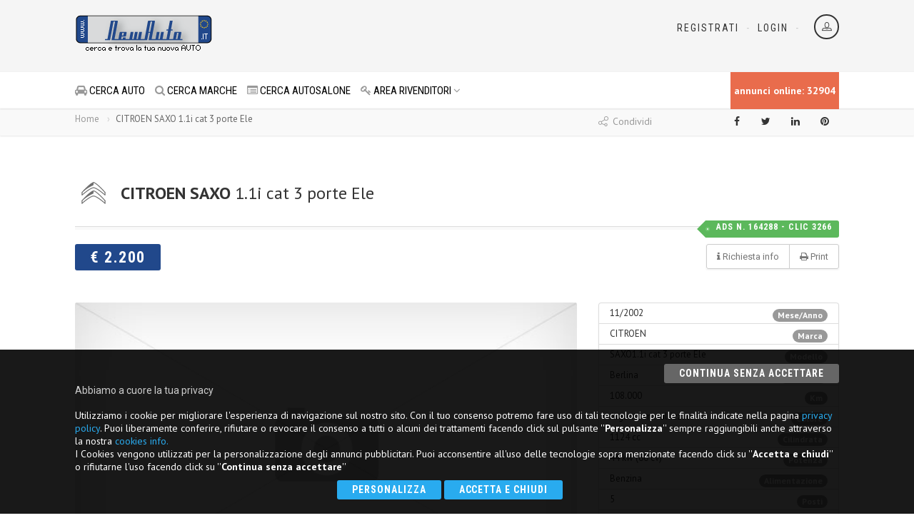

--- FILE ---
content_type: text/html
request_url: https://www.newauto.it/auto-citroen-saxo-faenza_faenzauto-srl-164288
body_size: 34210
content:

<!DOCTYPE HTML>
<html class="no-js">
<head>
<META http-equiv=Content-Type content="text/html; charset=iso-8859-15">
<title> CITROEN SAXO 1.1i cat 3 porte Ele  a  FAENZA</title>
<meta name="keywords" content="CITROEN,SAXO,1.1i cat 3 porte Ele,FAENZAUTO srl">
<meta name="description" content="annuncio auto usata in vendita CITROEN - SAXO1.1i cat 3 porte Ele presentata da FAENZAUTO srl visibile a FAENZA - NEWAUTO.IT, la tua nuova auto">
<meta name="author" content="Start 2000 s.r.l.">
<meta name="language" content="it">
<meta http-equiv="Content-Language" content="it">
<meta name="robots" content="index,follow">
<link rel="shortcut icon" href="/favicon.ico" type="image/x-icon">
<meta name="viewport" content="width=device-width, user-scalable=no, initial-scale=1.0, minimum-scale=1.0, maximum-scale=1.0">
<meta name="format-detection" content="telephone=no">
<link href='https://fonts.googleapis.com/css?family=PT+Sans:400,700' rel='stylesheet' type='text/css'>
<link href="/Template/css/bootstrap.css" rel="stylesheet" type="text/css">
<link href="/Template/css/bootstrap-theme.css" rel="stylesheet" type="text/css">
<link href="/Template/css/style.css?IDs=18" rel="stylesheet" type="text/css">
<link href="/Template/vendor/prettyphoto/css/prettyPhoto.css" rel="stylesheet" type="text/css">
<link href="/Template/vendor/owl-carousel/css/owl.carousel.css" rel="stylesheet" type="text/css">
<link href="/Template/vendor/owl-carousel/css/owl.theme.css" rel="stylesheet" type="text/css">
<!--[if lte IE 9]><link rel="stylesheet" type="text/css" href="css/ie.css" media="screen" /><![endif]-->
<link href="/Template/css/custom.css?ID=20" rel="stylesheet" type="text/css">
<link href="/Template/colors/color1.css" rel="stylesheet" type="text/css">
<script src="/Template/js/modernizr.js"></script>
</head>
<body>
<div class="body">
  
<script async src="https://pagead2.googlesyndication.com/pagead/js/adsbygoogle.js"></script>
<script>
  (adsbygoogle = window.adsbygoogle || []).push({
    google_ad_client: "ca-pub-7950099070498260",
    enable_page_level_ads: true
  });
</script>

<div class="site-header-wrapper">
<header class="site-header">
	<div class="container sp-cont">
		<div class="site-logo">
			<h1><a href="/"><!--<img src="/images/2016/logo.png" alt="NewAuto.it" title="NewAuto.it">-->
			<img src="/images/logo_newauto.png" alt="NewAuto.it, cerca e trova la tua nuova auto" title="NewAuto.it, cerca e trova la tua nuova auto"></a></h1>
			<!--<span class="site-tagline">NewAuto.it, cerca<br>
			e trova la tua nuova auto<br />
<br />
</span>-->
			<span class="site-tagline margin_banner">
<script type="text/javascript"><!--
google_ad_client = "pub-7950099070498260";
/* 468x60, creato 20/05/11 */
google_ad_slot = "1513519929";
google_ad_width = 468;
google_ad_height = 60;
//-->
</script>
<script type="text/javascript" src="https://pagead2.googlesyndication.com/pagead/show_ads.js">
</script>
</span></div>
		
		
		<div class="header-right">
			<div class="user-login-panel"> <a href="/b2b/accesso" class="user-login-btn" data-toggle="modal"><i class="icon-profile"></i></a> </div>
			<div class="topnav dd-menu">
				<ul class="top-navigation sf-menu">
					<li><a href="/prova">Registrati</a></li>
					<li><a href="/b2b/accesso">Login</a></li>
				</ul>
			</div>
		</div>
	</div>
</header>

    <div class="navbar">
      <div class="container sp-cont">
        <div class="search-function bg_counter">
          
annunci online: 32904
        </div>
        

<a href="#" class="visible-sm visible-xs" id="menu-toggle"><i class="fa fa-bars"></i></a>
<nav class="main-navigation dd-menu toggle-menu" role="navigation">
  <ul class="sf-menu">
  <li><a href="/cerca"><i class="fa fa-car"></i>&nbsp;CERCA AUTO</a></li>
  <li><a href="/lst_marche_full"><i class="fa fa-search"></i>&nbsp;CERCA MARCHE</a></li>
  
    <li><a href="/autosalone"><i class="fa fa-list-alt"></i>&nbsp;CERCA AUTOSALONE</a></li>

    </li>
    <li><a href="javascript:void(0)"><i class="fa fa-key"></i>&nbsp;AREA RIVENDITORI</a>
      <ul class="dropdown">
        <li><a href="/b2b/accesso"><i class="fa fa-chevron-right"></i>&nbsp;Login autosaloni</a></li>
        <li><a href="/prova"><i class="fa fa-chevron-right"></i>&nbsp;Registrazione Operatori</a></li>
      </ul>
    </li>
  </ul>
</nav>

      </div>
    </div>
  </div>
  <div class="container">
    <h1 class="page-title"></h1>
  </div>
  <div class="utility-bar">
    <div class="container">
      <div class="row">
        <div class="col-md-8 col-sm-6 col-xs-6">
          <ol class="breadcrumb">
            <li><a href="/">Home</a></li>
            <li class="active">CITROEN&nbsp;SAXO&nbsp;1.1i cat 3 porte Ele</li>
          </ol>
        </div>
        <div class="col-md-4 col-sm-6 col-xs-6">
          <span class="share-text"><i class="icon-share"></i> Condividi</span>

<ul class="utility-icons social-icons social-icons-colored">
	<li class="facebook"><a rel="external" title="Condividi su Facebook" target="_blank" href="https://www.facebook.com/sharer.php?u=https://www.newauto.it/auto-CITROEN-SAXO-164288"><i class="fa fa-facebook"></i></a></li>
	<li class="twitter"><a rel="external" title="Condividi su Twitter" target="_blank" href="https://twitter.com/home/?status=https://www.newauto.it/auto-CITROEN-SAXO-164288"><i class="fa fa-twitter"></i></a></li>
		<li class="linkedin"><a rel="external" title="Condividi su Linkedin" target="_blank" href="https://www.linkedin.com/shareArticle?mini=true&title=&url=https://www.newauto.it/auto-CITROEN-SAXO-164288"><i class="fa fa-linkedin"></i></a></li>
	<li class="pinterest"><a rel="external" title="Condividi su Pinterest" target="_blank" href="https://pinterest.com/pin/create/button/?url=https://www.newauto.it/auto-CITROEN-SAXO-164288"><i class="fa fa-pinterest"></i></a></li>
</ul>

        </div>
      </div>
    </div>
  </div>
  <div class="main" role="main">
    <div id="content" class="content full">
      <div class="container">
        <div class="row">
          <div class="col-md-12 results-container">
            <script>
var owl = $('.owl-carousel');
owl.owlCarousel({
    items:4,
    loop:true,
    margin:10,
    autoplay:true,
    autoplayTimeout:1000,
    autoplayHoverPause:true,
    autoplaySpeed:5000  
});
$('.play').on('click',function(){
    owl.trigger('autoplay.play.owl',[1000])
})
$('.stop').on('click',function(){
    owl.trigger('autoplay.stop.owl')
})
</script>

<div class="clearfix"></div>
<br />
<!-- Vehicle Details -->
<article class="single-vehicle-details">
  <div class="single-vehicle-title">
    <h3 class="post-title"> <a href="/lst_marche?IDm=20"><img src="/images/marche/20.gif" alt="CITROEN" vspace="0" border="0" align="left" title="CITROEN" /></a>&nbsp;&nbsp;<strong>CITROEN&nbsp;SAXO</strong>&nbsp;1.1i cat 3 porte Ele</a></h3>
    <span class="badge-premium-listing">ads n. 164288 - clic 3266</span><br clear="left" />
  </div>
  <div class="single-listing-actions">
    <div class="btn-group pull-right" role="group"> <a href="/componenti/mail_vettura_popup_.asp?cod=164288&v_locazione=1300&iframe=true&width=50%&height=100%" data-rel="prettyPhoto" title="richiesta informazioni su annuncio CITROEN - SAXO" data-toggle="modal" data-target="#infoModal" class="btn btn-default"> <i class="fa fa-info"></i> <span>Richiesta info</span></a> <a href="javascript:void(0)" onClick="window.print();" class="btn btn-default" title="Print"><i class="fa fa-print"></i> <span>Print</span> </a> </div>
    <div class="btn btn-info price">&euro; 2.200</div>
  </div>
  <div class="row">
    <div class="col-md-8">
      <div class="single-listing-images">
        <div class="featured-image format-image">
          <!-- foto e video-->
          
          <img src="/images/2016/nofoto.jpg" alt="FOTO NON DISPONIBILE" class="foto_scheda_int" title="FOTO NON DISPONIBILE"/>
          
          <!--fine foto e video-->
        </div>
        
      </div>
    </div>
    <div class="col-md-4">
      <div class="sidebar-widget widget">
        <ul class="list-group">
          <li class="list-group-item"> <span class="badge">Mese/Anno</span>
            11/2002
          </li>
          <li class="list-group-item"> <span class="badge">Marca</span> CITROEN</li>
          <li class="list-group-item"> <span class="badge">Modello</span> SAXO1.1i cat 3 porte Ele</li>
          <li class="list-group-item"> <span class="badge">Tipologia</span> Berlina</li>
          <li class="list-group-item"> <span class="badge">Km</span> 108.000</li>
          <li class="list-group-item"> <span class="badge">Colore</span>
            Argento metallizzato
          </li>
          <li class="list-group-item"> <span class="badge">Cilindrata</span>
            1124</strong> cc
            
          </li>
          <li class="list-group-item"> <span class="badge">Potenza</span>
            44
            kw (60 cv)
            
          </li>
          
          <li class="list-group-item"> <span class="badge">Alimentazione</span> Benzina</li>
          
          
          <li class="list-group-item"> <span class="badge">Posti</span> 5</li>
          <li class="list-group-item"> <span class="badge">Proprietari</span>1</li>
          
          <li class="list-group-item"> <span class="badge">Garanzia</span>Nessuna</li>
          <li class="list-group-item"> <span class="badge">Fatturabile</span>NO</li>
          <li class="list-group-item"> <span class="badge">Finanziamento</span>SI</li>
        </ul>
      </div>
    </div>
  </div>
  <div class="spacer-10"></div>
  <div class="row">
    <div class="col-md-8">
      <div class="tabs vehicle-details-tabs">
        <ul class="nav nav-tabs">
          <li class="active"> <a data-toggle="tab" href="#vehicle-specs"><strong><i class="fa fa-list"></i>&nbsp;Accessori e descrizione</strong></a></li>
          <li> <a data-toggle="tab" href="#vehicle-emissioni"><strong><i class="fa fa-mixcloud"></i>&nbsp;CONSUMI ED EMISSIONI</strong></a> </li>
          <li> <a data-toggle="tab" href="#vehicle-location"><strong><i class="fa fa-map-marker"></i>&nbsp;AUTOSALONE</strong></a> </li>
        </ul>
        <div class="tab-content">
          <div id="vehicle-specs" class="tab-pane fade in active">
		  </strong>servosterzo, immobilizzatore elettronico, cronologia tagliandi, chiusura centralizzata, boardcomputer, autoradio, alzacristalli elettrici, airbag, abs <br />
            <br />
            <p> <strong><i class="fa fa-gears"></i> ACCESSORI</strong></p>
            <ul class="add-features-list">
              
            </ul>
            <!-- End Toggle -->
          </div>
          <div id="vehicle-emissioni" class="tab-pane fade">
            <div class="row">
              <div class="tabs col-md-6"> Consumo carburante:<br />
			  
              </div>
              <div class="tabs col-md-6"> Ambiente:<br />
			  
              </div>
            </div>
          </div>
          <div id="vehicle-location" class="tab-pane fade">
            <h2><i class="fa fa-map-marker"></i>&nbsp;<a href="/list_2.asp?concessionaria=1300">FAENZAUTO SRL</a></h2>
            VIA EMILIA PONENTE 11/B&nbsp;FAENZA&nbsp;(RA)<br />
            <a href="/componenti/mail_vettura_popup_.asp?cod=164288&v_locazione=1300&iframe=true&width=50%&height=100%" data-rel="prettyPhoto" title="richiesta informazioni su annuncio CITROEN - SAXO" class="btn btn-primary btn-lg">contatta il venditore</a><br />
            <i class="fa fa-list"></i>&nbsp;<a href="/list_2.asp?concessionaria=1300">vedi tutti i suoi annunci</a> </div>
        </div>
      </div>
      <div class="spacer-50"></div>
      <h3 align="center"> <a href="https://www.newauto.it/lst_marche?IDm=20">cerca altre CITROEN<br />
        <img src="/images/marche/20.gif" alt="CITROEN" vspace="0" border="0" title="CITROEN" /></a> </h3>
    </div>
    <div class="col-md-4 vehicle-details-sidebar sidebar">
      <!-- richiesta info -->
      <div class="sidebar-widget widget seller-contact-widget">
        <h4 class="widgettitle"><i class="fa fa-edit fa-2x"></i>&nbsp;RICHIESTA INFORMAZIONI SU CITROEN&nbsp;SAXO&nbsp;1.1i cat 3 porte Ele</h4>
        <div class="vehicle-enquiry-in">
          
<script language="JavaScript">
<!--
function MM_findObj(n, d) { //v4.01
  var p,i,x;  if(!d) d=document; if((p=n.indexOf("?"))>0&&parent.frames.length) {
    d=parent.frames[n.substring(p+1)].document; n=n.substring(0,p);}
  if(!(x=d[n])&&d.all) x=d.all[n]; for (i=0;!x&&i<d.forms.length;i++) x=d.forms[i][n];
  for(i=0;!x&&d.layers&&i<d.layers.length;i++) x=MM_findObj(n,d.layers[i].document);
  if(!x && d.getElementById) x=d.getElementById(n); return x;
}

function MM_validateForm() { //v4.0
  var i,p,q,nm,test,num,min,max,errors='',args=MM_validateForm.arguments;
  for (i=0; i<(args.length-2); i+=3) { test=args[i+2]; val=MM_findObj(args[i]);
    if (val) { nm=val.name; if ((val=val.value)!="") {
      if (test.indexOf('isEmail')!=-1) { p=val.indexOf('@');
        if (p<1 || p==(val.length-1)) errors+='- '+nm+' deve contenere un indirizzo di email valido.\n';
      } else if (test!='R') {
        if (isNaN(val)) errors+='- '+nm+' must contain a number.\n';
        if (test.indexOf('inRange') != -1) { p=test.indexOf(':');
          min=test.substring(8,p); max=test.substring(p+1);
          if (val<min || max<val) errors+='- '+nm+' must contain a number between '+min+' and '+max+'.\n';
    } } } else if (test.charAt(0) == 'R') errors += '- '+nm+' è OBBLIGATORIO.\n'; }
  } if (errors) alert('ATTENZIONE:\n'+errors);
  document.MM_returnValue = (errors == '');
}
//-->
</script>
<div align="center">
<form action="/mail_vettura_exit.asp?cod=164288" method="POST" onSubmit="MM_validateForm('email','','RisEmail');return document.MM_returnValue">
<input type="hidden" name="codice" value="164288">
<input type="hidden" name="documento" value="2513522164288">
<input type="hidden" name="marca" value="CITROEN"> 
<input type="hidden" name="modello" value="SAXO">
<input type="hidden" name="Concessionario" value="FAENZAUTO srl">
<input type="hidden" name="idConcessionario" value="1300">
<input type="hidden" name="prezzo" value="2200">
<input type="hidden" name="recipient" value="mlucchi@racine.ra.it">
<input type="hidden" name="subject" value="Richiesta informazioni autovettura da sito (FAENZAUTO srl)">
<input type="text" size="28" name="nome" placeholder="Nominativo*" class="form-control" required />
<input type="text" size="16" name="telefono" placeholder="Telefono" class="form-control" />
<input type="text" size="16" name="email" placeholder="E-mail*" class="form-control" required  />
<textarea name="Note" cols="22" rows="4" class="form-control" placeholder="richiesta"></textarea>

	<div align="center">
	 
	Inserite il codice antispam:<br>
	<iframe src="/componenti/captcha/captcha_grafico.asp?1" width="150" height="50" marginwidth="0" marginheight="0" scrolling="no" frameborder="0"></iframe> 
	<div align="center" style="width:220px; padding-top:6px;">
	<input type="text" name="grafcode" size="12" class="form-control" maxlength="5" >
	<input name="code" type="hidden" id="code" value="1740145562">
	<input name="c" type="hidden" id="c" value="108">
	</div>
	</div>

<a href="/privacy" target="_blank">ho letto e accetto quanto indicato <br />
nella sezione <strong>Privacy Policy</strong>*</a>: 
<input name="checkbox" type="checkbox" value="Consenso tratt. dati personali accordato.">
<b><font color="#FF0000" size="2">!</font></b>
<p align="center"><br />
  <input type="submit" value="INVIA RICHIESTA" name="submit" class="btn btn-primary" /></p>
</form>
</div>

        </div>
      </div>
    </div>
  </div>
</article>
<script type="text/javascript" charset="utf-8">
  $(document).ready(function(){
    $("a[rel^='prettyPhoto']").prettyPhoto();
  });
</script>

          </div>
		  <div class="col-md-12 results-container">
            
<br clear="left" />


<section class="listing-block latest-reviews">
	<div class="listing-header">
		<h3><i class="fa fa-automobile"></i>&nbsp;ALTRI VEICOLI SIMILI</h3>
	</div>
	<div id="results-holder" class="results-grid-view">
		
		<div class="result-item format-standard">
			<div class="result-item-image">
				<a href="/auto-citroen-saxo-santa-elisabetta_auto-rizzo-di-rizzo-davide-1673991" class="media-box"><img src="/images/autofoto/1673991.jpg" alt="" class="img-cover"/></a><span class="label label-default vehicle-age"><i class="fa fa-calendar"></i>&nbsp;1999</i></span><span class="label label-success premium-listing">km 1000000000</span>
				
			</div>
			<div class="result-item-in">
				<h4 class="result-item-title"><a href="/auto-citroen-saxo-santa-elisabetta_auto-rizzo-di-rizzo-davide-1673991"> <img src="/images/marche/20.png" width="52" height="36" alt="" align="left"/>
					CITROEN
					&nbsp;
					SAXO
					</a></h4>
				<div class="result-item-cont">
					<div class="result-item-block col1">
						1.6 16 V N2 AL TOP
						<p><i class="fa fa-calendar"></i>
							1999
							<br />
							KM&nbsp;1000000000&nbsp; <br />
							Alimentazione&nbsp;Benzina&nbsp;</p>
					</div>
					<div class="result-item-block col2">
						<div class="result-item-pricing">
							<div class="price">
								
								&euro;
								11.900
							</div>
							<a href="/auto-citroen-saxo-santa-elisabetta_auto-rizzo-di-rizzo-davide-1673991" class="btn btn-sm btn-default"><i class="fa fa-list-alt"></i> Vedi Scheda</a> </div>
						<div class="result-item-action-buttons"> </div>
					</div>
				</div>
				<div class="result-item-features">
					<ul class="inline">
						<li><a href="/auto-citroen-saxo-santa-elisabetta_auto-rizzo-di-rizzo-davide-1673991" > AUTO RIZZO DI RIZZO DAVIDE <i class="fa fa-map-marker"></i> <strong>(AG)</strong>
							</a></li>
					</ul>
				</div>
			</div>
		</div>
		
		<div class="result-item format-standard">
			<div class="result-item-image">
				<a href="/auto-citroen-saxo-cesano-maderno-_moscato-auto-408125" class="media-box"><img src="/images/2016/nofoto.jpg" alt="" class="img-cover" /></a><span class="label label-default vehicle-age"><i class="fa fa-calendar"></i>&nbsp;2000</i></span><span class="label label-success premium-listing">km 1000</span>
				
			</div>
			<div class="result-item-in">
				<h4 class="result-item-title"><a href="/auto-citroen-saxo-cesano-maderno-_moscato-auto-408125"> <img src="/images/marche/20.png" width="52" height="36" alt="" align="left"/>
					CITROEN
					&nbsp;
					SAXO
					</a></h4>
				<div class="result-item-cont">
					<div class="result-item-block col1">
						1.6i 16V Rally
						<p><i class="fa fa-calendar"></i>
							2000
							<br />
							KM&nbsp;1000&nbsp; <br />
							Alimentazione&nbsp;Benzina&nbsp;</p>
					</div>
					<div class="result-item-block col2">
						<div class="result-item-pricing">
							<div class="price">
								
								&euro;
								12.000
							</div>
							<a href="/auto-citroen-saxo-cesano-maderno-_moscato-auto-408125" class="btn btn-sm btn-default"><i class="fa fa-list-alt"></i> Vedi Scheda</a> </div>
						<div class="result-item-action-buttons"> </div>
					</div>
				</div>
				<div class="result-item-features">
					<ul class="inline">
						<li><a href="/auto-citroen-saxo-cesano-maderno-_moscato-auto-408125" > MOSCATO AUTO <i class="fa fa-map-marker"></i> <strong>(MB)</strong>
							</a></li>
					</ul>
				</div>
			</div>
		</div>
		
		<div class="result-item format-standard">
			<div class="result-item-image">
				<a href="/auto-citroen-saxo-guarene-dalba_pecchenino-automobili-snc-293415" class="media-box"><img src="/images/2016/nofoto.jpg" alt="" class="img-cover" /></a><span class="label label-default vehicle-age"><i class="fa fa-calendar"></i>&nbsp;1999</i></span><span class="label label-success premium-listing">km 153000</span>
				
			</div>
			<div class="result-item-in">
				<h4 class="result-item-title"><a href="/auto-citroen-saxo-guarene-dalba_pecchenino-automobili-snc-293415"> <img src="/images/marche/20.png" width="52" height="36" alt="" align="left"/>
					CITROEN
					&nbsp;
					SAXO
					</a></h4>
				<div class="result-item-cont">
					<div class="result-item-block col1">
						1.5 diesel cat 3p. E
						<p><i class="fa fa-calendar"></i>
							1999
							<br />
							KM&nbsp;153000&nbsp; <br />
							Alimentazione&nbsp;Diesel&nbsp;</p>
					</div>
					<div class="result-item-block col2">
						<div class="result-item-pricing">
							<div class="price">
								
								&euro;
								1.000
							</div>
							<a href="/auto-citroen-saxo-guarene-dalba_pecchenino-automobili-snc-293415" class="btn btn-sm btn-default"><i class="fa fa-list-alt"></i> Vedi Scheda</a> </div>
						<div class="result-item-action-buttons"> </div>
					</div>
				</div>
				<div class="result-item-features">
					<ul class="inline">
						<li><a href="/auto-citroen-saxo-guarene-dalba_pecchenino-automobili-snc-293415" > PECCHENINO AUTOMOBILI SNC <i class="fa fa-map-marker"></i> <strong>(CN)</strong>
							</a></li>
					</ul>
				</div>
			</div>
		</div>
		
		<div class="result-item format-standard">
			<div class="result-item-image">
				<a href="/auto-citroen-saxo-foligno_filcap-srl-235635" class="media-box"><img src="/images/2016/nofoto.jpg" alt="" class="img-cover" /></a><span class="label label-default vehicle-age"><i class="fa fa-calendar"></i>&nbsp;1998</i></span><span class="label label-success premium-listing">km 85000</span>
				
			</div>
			<div class="result-item-in">
				<h4 class="result-item-title"><a href="/auto-citroen-saxo-foligno_filcap-srl-235635"> <img src="/images/marche/20.png" width="52" height="36" alt="" align="left"/>
					CITROEN
					&nbsp;
					SAXO
					</a></h4>
				<div class="result-item-cont">
					<div class="result-item-block col1">
						1.1i cat 3 porte SX
						<p><i class="fa fa-calendar"></i>
							1998
							<br />
							KM&nbsp;85000&nbsp; <br />
							Alimentazione&nbsp;Benzina&nbsp;</p>
					</div>
					<div class="result-item-block col2">
						<div class="result-item-pricing">
							<div class="price">
								
								&euro;
								1.350
							</div>
							<a href="/auto-citroen-saxo-foligno_filcap-srl-235635" class="btn btn-sm btn-default"><i class="fa fa-list-alt"></i> Vedi Scheda</a> </div>
						<div class="result-item-action-buttons"> </div>
					</div>
				</div>
				<div class="result-item-features">
					<ul class="inline">
						<li><a href="/auto-citroen-saxo-foligno_filcap-srl-235635" > FILCAP SRL <i class="fa fa-map-marker"></i> <strong>(PG)</strong>
							</a></li>
					</ul>
				</div>
			</div>
		</div>
		
		<div class="result-item format-standard">
			<div class="result-item-image">
				<a href="/auto-citroen-saxo-faenza_faenzauto-srl-164288" class="media-box"><img src="/images/2016/nofoto.jpg" alt="" class="img-cover" /></a><span class="label label-default vehicle-age"><i class="fa fa-calendar"></i>&nbsp;2002</i></span><span class="label label-success premium-listing">km 108000</span>
				
			</div>
			<div class="result-item-in">
				<h4 class="result-item-title"><a href="/auto-citroen-saxo-faenza_faenzauto-srl-164288"> <img src="/images/marche/20.png" width="52" height="36" alt="" align="left"/>
					CITROEN
					&nbsp;
					SAXO
					</a></h4>
				<div class="result-item-cont">
					<div class="result-item-block col1">
						1.1i cat 3 porte Ele
						<p><i class="fa fa-calendar"></i>
							2002
							<br />
							KM&nbsp;108000&nbsp; <br />
							Alimentazione&nbsp;Benzina&nbsp;</p>
					</div>
					<div class="result-item-block col2">
						<div class="result-item-pricing">
							<div class="price">
								
								&euro;
								2.200
							</div>
							<a href="/auto-citroen-saxo-faenza_faenzauto-srl-164288" class="btn btn-sm btn-default"><i class="fa fa-list-alt"></i> Vedi Scheda</a> </div>
						<div class="result-item-action-buttons"> </div>
					</div>
				</div>
				<div class="result-item-features">
					<ul class="inline">
						<li><a href="/auto-citroen-saxo-faenza_faenzauto-srl-164288" > FAENZAUTO SRL <i class="fa fa-map-marker"></i> <strong>(RA)</strong>
							</a></li>
					</ul>
				</div>
			</div>
		</div>
		
		<div class="result-item format-standard">
			<div class="result-item-image">
				<a href="/auto-citroen-saxo-scafati_salerno-auto-134065" class="media-box"><img src="/images/2016/nofoto.jpg" alt="" class="img-cover" /></a><span class="label label-default vehicle-age"><i class="fa fa-calendar"></i>&nbsp;2003</i></span><span class="label label-success premium-listing">km 0</span>
				
			</div>
			<div class="result-item-in">
				<h4 class="result-item-title"><a href="/auto-citroen-saxo-scafati_salerno-auto-134065"> <img src="/images/marche/20.png" width="52" height="36" alt="" align="left"/>
					CITROEN
					&nbsp;
					SAXO
					</a></h4>
				<div class="result-item-cont">
					<div class="result-item-block col1">
						1.5 diesel cat 3 por
						<p><i class="fa fa-calendar"></i>
							2003
							<br />
							KM&nbsp;0&nbsp; <br />
							Alimentazione&nbsp;Diesel&nbsp;</p>
					</div>
					<div class="result-item-block col2">
						<div class="result-item-pricing">
							<div class="price">
								
								&euro;
								2.500
							</div>
							<a href="/auto-citroen-saxo-scafati_salerno-auto-134065" class="btn btn-sm btn-default"><i class="fa fa-list-alt"></i> Vedi Scheda</a> </div>
						<div class="result-item-action-buttons"> </div>
					</div>
				</div>
				<div class="result-item-features">
					<ul class="inline">
						<li><a href="/auto-citroen-saxo-scafati_salerno-auto-134065" > SALERNO AUTO <i class="fa fa-map-marker"></i> <strong>(SA)</strong>
							</a></li>
					</ul>
				</div>
			</div>
		</div>
		
	</div>
</section>

          </div>
        
        </div>
        <div class="row">
        <div class="col-md-12 ">
        <br clear="left" />

<script async src="https://pagead2.googlesyndication.com/pagead/js/adsbygoogle.js"></script>
<!-- RESPONSIVE_VERTICAL -->
<ins class="adsbygoogle"
     style="display:block"
     data-ad-client="ca-pub-7950099070498260"
     data-ad-slot="1260504192"
     data-ad-format="auto"
     data-full-width-responsive="true"></ins>
<script>
(adsbygoogle = window.adsbygoogle || []).push({});
</script>
<br clear="left" />

        </div>
        </div>
        
        
      </div>
    </div>
  </div>
  
<footer class="site-footer">
  <div class="site-footer-top">
    <div class="container">
      <div class="row">
        <div class="col-md-3 col-sm-6 footer_widget widget widget_custom_menu widget_links">
<h4 class="widgettitle"><i class="fa fa-info-circle"></i>&nbsp;TUTTO SU NEWAUTO.IT</h4>
          <ul>
            <li><a href="/chisiamo">&nbsp;Chi siamo</a></li>
            <li><a href="/form1">&nbsp;Richiesta info</a></li>
            <li><a href="/disclaimer">&nbsp;Termini d'uso</a></li>
            <li><a href="/_it/privacy">&nbsp;Privacy Policy</a></li>
            <li><a href="/_it/cookies">&nbsp;Cookies info</a></li>
            <li><a href="/partner">&nbsp;Partner</a></li>
          </ul>
          <div id="newsletter" align="center">
     <br />

<div align="center">
<H3><i class="fa fa-envelope fa-1x"></i>&nbsp;NEWSLETTER <br />
<a href="/startengine/Newsletter/mail_registra" target="_blank" class="btn btn_newsletter">Iscriviti</a></H3>
</div>

 </div>
        </div>
        <div class="col-md-2 col-sm-6 footer_widget widget widget_custom_menu widget_links">
          <h4 class="widgettitle"><i class="fa fa-search"></i>&nbsp;cerca auto</h4>
          <ul>
            <li><a href="/cerca">Ricerca avanzata</a></li>
            <li><a href="/lst_marche_full">Cerca per marca</a></li>
            <!--<li><a href="/form-c2b.asp">Richiesta auto</a></li>-->
          </ul>
        </div>
        <div class="col-md-2 col-sm-6 footer_widget widget widget_custom_menu widget_links">
          <h4 class="widgettitle"><i class="fa fa-user"></i>&nbsp;REGISTRATI</h4>
          <ul>
            <li><a href="/b2b/accesso">Login autosaloni</a></li>
            <li><a href="/prova">Registrati</a></li>
            <li><a href="/b2b/accesso_banner">Inserzionisti Banner</a></li>
          </ul>
       
          <ul>
          <li>&nbsp;</li>
            <li><a href="/_it/privacy">Privacy Policy</a></li>
            <li><a href="/_it/cookies">Cookies info</a></li>
          </ul>
        </div>
        <div class="col-md-5 col-sm-6 footer_widget widget text_widget">
          <h4 class="widgettitle"><i class="fa fa-info-circle"></i>&nbsp;NewAuto.it, la tua nuova auto</h4>
          <p> <strong>NewAuto.it </strong>&egrave; un portale verticale interamente dedicato al mondo dei motori online dal 2000.            <strong>NewAuto.it </strong>&egrave; interamente sviluppato da <a href="https://www.start2000.it" target="_blank"><strong>Start 2000 S.r.l.</strong></a> <br>
            Lo scopo principale del sito &egrave; fornire risposte immediate agli utenti della rete che cercano autovetture usate, fornendo un ambiente specializzato dove far incontrare domanda e offerta.<br>
            Eventuali informazioni aggiuntive possono essere richieste tramite una mail &quot;<a href="/form-c2b">precompilata</a>&quot; che viene spedita direttamente a tutti gli Autosaloni presenti.     La qualit&agrave; delle informazioni presenti è garantito dalle attivit&agrave; professionali (<a href="/autosaloni">concessionari, riverditori di auto ecc</a>.) presenti sul portale.</p>
        </div>
      </div>
    </div>
  </div>
  <div class="site-footer-bottom">
    <div class="container">
      <div class="row">
        <div class="col-md-8 col-sm-8 copyrights-left"> &copy; 2000 - 2026&nbsp;&nbsp;<strong>NewAuto.it</strong> - powered by Start 2000 S.r.l. - P.iva IT-02134430301 tutti diritti sono riservati<br>
          Marchi, Loghi registrati e segni distintivi sono di propriet&agrave; dei rispettivi titolari </div>
        <div class="col-md-4 col-sm-4 copyrights-right">
          <ul class="social-icons social-icons-colored pull-right">
            <li class="facebook"><a href="#"><i class="fa fa-facebook"></i></a></li>
          </ul>
        </div>
      </div>
    </div>
  </div>
</footer>

<script>
  (function(i,s,o,g,r,a,m){i['GoogleAnalyticsObject']=r;i[r]=i[r]||function(){
  (i[r].q=i[r].q||[]).push(arguments)},i[r].l=1*new Date();a=s.createElement(o),
  m=s.getElementsByTagName(o)[0];a.async=1;a.src=g;m.parentNode.insertBefore(a,m)
  })(window,document,'script','//www.google-analytics.com/analytics.js','ga');

  ga('create', 'UA-1543318-13', 'auto');
  ga('send', 'pageview');

</script>
<!-- Global site tag (gtag.js) - Google Analytics -->
<script async src="https://www.googletagmanager.com/gtag/js?id=G-4ZE2G6W3SC"></script>
<script>
  window.dataLayer = window.dataLayer || [];
  function gtag(){dataLayer.push(arguments);}
  gtag('js', new Date());

  gtag('config', 'G-4ZE2G6W3SC');
</script>

<!--include virtual="/startengine/componenti/cookie/cookies_gdpr_inc.asp" -->



<div style="background-color:rgba(0, 0, 0, 0.9)!important;  position:fixed; bottom:0; left:0; z-index:10000; width:100%; padding:20px; text-align:center; color:#FFF;">
  <div class="container">
    <form action="#" method="post" ID="form_cookies3">
      <div align="right">
        <button type="submit" name="accetta_tutto" value="1" class="btn-primary" style="background-color: #666; color: rgba(255, 255, 255, 1);">Continua senza accettare</button>
      </div>
      <h5 align="left" style="color:#CCC">Abbiamo a cuore la tua privacy</h5>
<p align="left" style="color:#fff">Utilizziamo i cookie per migliorare l'esperienza di navigazione sul nostro sito. Con il tuo consenso potremo fare uso di tali tecnologie per le finalità indicate nella pagina <a style="color:#29abef"  href="/_it/privacy">privacy policy</a>. Puoi liberamente conferire, rifiutare o revocare il consenso a tutti o alcuni dei trattamenti facendo click sul pulsante ''<strong>Personalizza</strong>'' sempre raggiungibili anche attraverso la nostra <a style="color:#29abef" href="/_it/cookies">cookies info.</a><br> I Cookies vengono utilizzati per la personalizzazione degli annunci pubblicitari. Puoi acconsentire all'uso delle tecnologie sopra menzionate facendo click su ''<strong>Accetta e chiudi</strong>'' o rifiutarne l'uso facendo click su ''<strong>Continua senza accettare</strong>''</p>

  
      <div class="">
        <button type=button onClick="parent.location='/_it/cookies'" class=" btn-primary" style="background-color: #29abef; color: rgba(255, 255, 255, 1);">Personalizza</button>
        <button type="submit" name="accetta_tutto" value="3" class=" btn-primary" style="background-color: #29abef; color: rgba(255, 255, 255, 1);">Accetta e chiudi</button>
      &nbsp;&nbsp;&nbsp;&nbsp;</div>
    </form>
  </div>
</div>

  <a id="back-to-top"><i class="fa fa-angle-double-up"></i></a> </div>
<script src="/template/js/jquery-2.0.0.min.js"></script>
<script src="/template/vendor/prettyphoto/js/prettyphoto.js"></script>
<script src="/template/js/ui-plugins.js"></script>
<script src="/template/js/helper-plugins.js"></script>
<script src="/template/vendor/owl-carousel/js/owl.carousel.min.js"></script>
<script src="/template/vendor/password-checker.js"></script>
<script src="/template/js/bootstrap.js"></script>
<script src="/template/js/init.js"></script>
<script src="/template/vendor/flexslider/js/jquery.flexslider.js"></script>


<script src="/startengine/jquery/bootstrap-slider.js"></script>
<script language="javascript">
$("#prezzo").slider({});
</script>
</body>
</html>

--- FILE ---
content_type: text/html; charset=utf-8
request_url: https://www.google.com/recaptcha/api2/aframe
body_size: 267
content:
<!DOCTYPE HTML><html><head><meta http-equiv="content-type" content="text/html; charset=UTF-8"></head><body><script nonce="MvWFnDBPnfxEac_Y1TaiWQ">/** Anti-fraud and anti-abuse applications only. See google.com/recaptcha */ try{var clients={'sodar':'https://pagead2.googlesyndication.com/pagead/sodar?'};window.addEventListener("message",function(a){try{if(a.source===window.parent){var b=JSON.parse(a.data);var c=clients[b['id']];if(c){var d=document.createElement('img');d.src=c+b['params']+'&rc='+(localStorage.getItem("rc::a")?sessionStorage.getItem("rc::b"):"");window.document.body.appendChild(d);sessionStorage.setItem("rc::e",parseInt(sessionStorage.getItem("rc::e")||0)+1);localStorage.setItem("rc::h",'1769309525556');}}}catch(b){}});window.parent.postMessage("_grecaptcha_ready", "*");}catch(b){}</script></body></html>